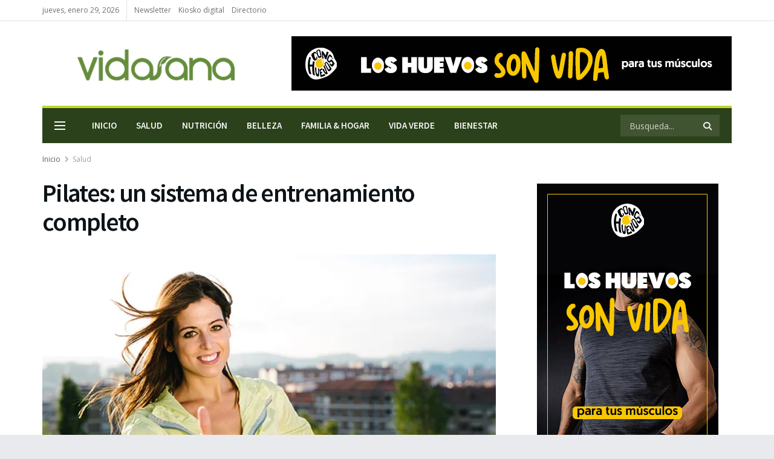

--- FILE ---
content_type: text/html; charset=utf-8
request_url: https://www.google.com/recaptcha/api2/aframe
body_size: 267
content:
<!DOCTYPE HTML><html><head><meta http-equiv="content-type" content="text/html; charset=UTF-8"></head><body><script nonce="9wOIMOaqP2nVDofzPDovkA">/** Anti-fraud and anti-abuse applications only. See google.com/recaptcha */ try{var clients={'sodar':'https://pagead2.googlesyndication.com/pagead/sodar?'};window.addEventListener("message",function(a){try{if(a.source===window.parent){var b=JSON.parse(a.data);var c=clients[b['id']];if(c){var d=document.createElement('img');d.src=c+b['params']+'&rc='+(localStorage.getItem("rc::a")?sessionStorage.getItem("rc::b"):"");window.document.body.appendChild(d);sessionStorage.setItem("rc::e",parseInt(sessionStorage.getItem("rc::e")||0)+1);localStorage.setItem("rc::h",'1769747944499');}}}catch(b){}});window.parent.postMessage("_grecaptcha_ready", "*");}catch(b){}</script></body></html>

--- FILE ---
content_type: application/javascript; charset=utf-8
request_url: https://fundingchoicesmessages.google.com/f/AGSKWxUfyuyzT9eQ3ATVKihvPi68ZCXeb3JXXcH6j5iSqKjQgdRxNKMRoP5LZYsjqsFoUTAKEznegY7UZE8AR_M9GmVyvBuWT5lTd6nVu9RaRUa-4jYfVkkk9ZKTMUbAVM2chBuul618bNpjIwDulZov6y6LpxBXycWild4rG9IA1DNVFsr6xylX_slz6XEZ/_/adcounter._adtech._336x850._ad640./miva_ads.
body_size: -1284
content:
window['beb1490c-ec85-4a3e-b483-85287a6a857a'] = true;